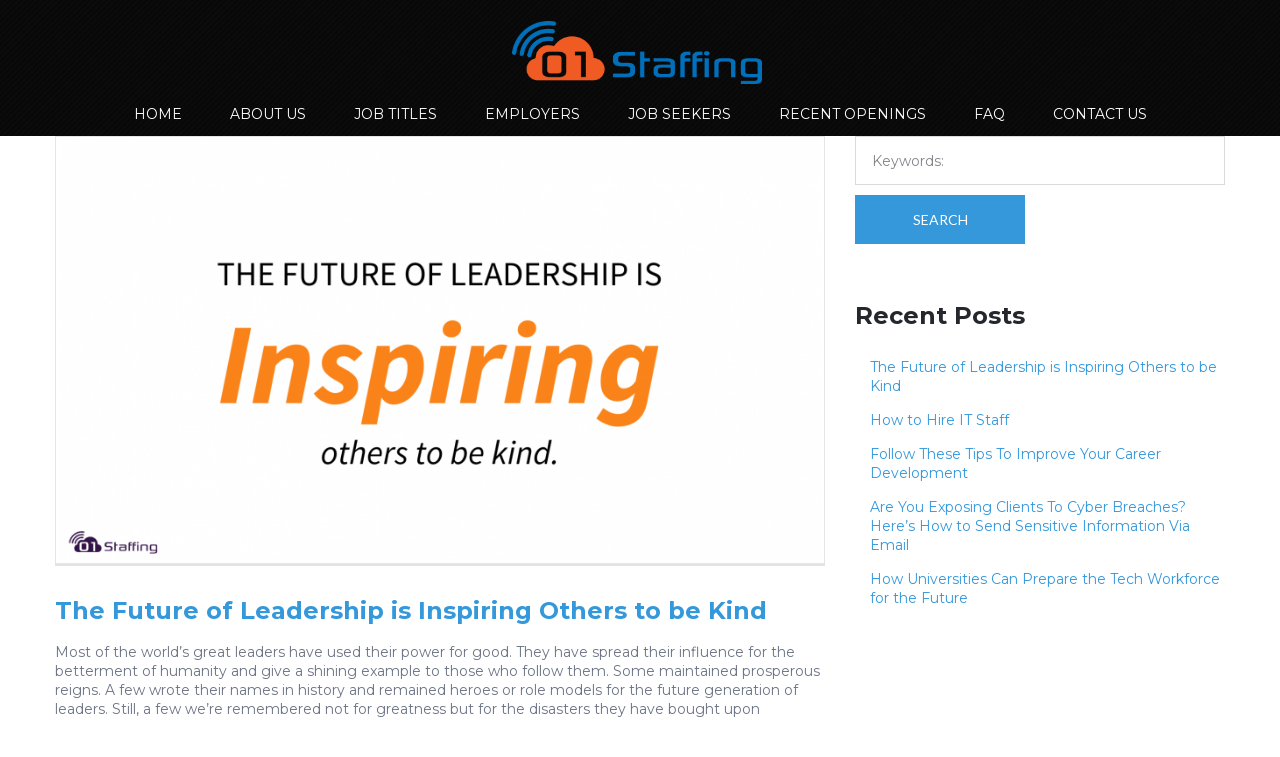

--- FILE ---
content_type: text/html; charset=UTF-8
request_url: https://www.01staffing.com/tag/justin-trudeau/
body_size: 45693
content:
<!DOCTYPE html>
<html lang="en-US">
<head>
	<meta charset="UTF-8">
	<meta name="viewport" content="width=device-width, initial-scale=1">
	<link rel="profile" href="http://gmpg.org/xfn/11">
	<link rel="pingback" href="https://www.01staffing.com/xmlrpc.php">
	<title>Justin Trudeau &#8211; 01 Staffing | Toronto IT Staffing &amp; Tech Recruiting Experts</title>
<meta name='robots' content='max-image-preview:large' />
	<style>img:is([sizes="auto" i], [sizes^="auto," i]) { contain-intrinsic-size: 3000px 1500px }</style>
	<link rel='dns-prefetch' href='//fonts.googleapis.com' />
<link rel="alternate" type="application/rss+xml" title="01 Staffing | Toronto IT Staffing &amp; Tech Recruiting Experts &raquo; Feed" href="https://www.01staffing.com/feed/" />
<link rel="alternate" type="application/rss+xml" title="01 Staffing | Toronto IT Staffing &amp; Tech Recruiting Experts &raquo; Comments Feed" href="https://www.01staffing.com/comments/feed/" />
<link rel="alternate" type="application/rss+xml" title="01 Staffing | Toronto IT Staffing &amp; Tech Recruiting Experts &raquo; Justin Trudeau Tag Feed" href="https://www.01staffing.com/tag/justin-trudeau/feed/" />
<script type="text/javascript">
/* <![CDATA[ */
window._wpemojiSettings = {"baseUrl":"https:\/\/s.w.org\/images\/core\/emoji\/16.0.1\/72x72\/","ext":".png","svgUrl":"https:\/\/s.w.org\/images\/core\/emoji\/16.0.1\/svg\/","svgExt":".svg","source":{"concatemoji":"https:\/\/www.01staffing.com\/wp-includes\/js\/wp-emoji-release.min.js?ver=6.8.3"}};
/*! This file is auto-generated */
!function(s,n){var o,i,e;function c(e){try{var t={supportTests:e,timestamp:(new Date).valueOf()};sessionStorage.setItem(o,JSON.stringify(t))}catch(e){}}function p(e,t,n){e.clearRect(0,0,e.canvas.width,e.canvas.height),e.fillText(t,0,0);var t=new Uint32Array(e.getImageData(0,0,e.canvas.width,e.canvas.height).data),a=(e.clearRect(0,0,e.canvas.width,e.canvas.height),e.fillText(n,0,0),new Uint32Array(e.getImageData(0,0,e.canvas.width,e.canvas.height).data));return t.every(function(e,t){return e===a[t]})}function u(e,t){e.clearRect(0,0,e.canvas.width,e.canvas.height),e.fillText(t,0,0);for(var n=e.getImageData(16,16,1,1),a=0;a<n.data.length;a++)if(0!==n.data[a])return!1;return!0}function f(e,t,n,a){switch(t){case"flag":return n(e,"\ud83c\udff3\ufe0f\u200d\u26a7\ufe0f","\ud83c\udff3\ufe0f\u200b\u26a7\ufe0f")?!1:!n(e,"\ud83c\udde8\ud83c\uddf6","\ud83c\udde8\u200b\ud83c\uddf6")&&!n(e,"\ud83c\udff4\udb40\udc67\udb40\udc62\udb40\udc65\udb40\udc6e\udb40\udc67\udb40\udc7f","\ud83c\udff4\u200b\udb40\udc67\u200b\udb40\udc62\u200b\udb40\udc65\u200b\udb40\udc6e\u200b\udb40\udc67\u200b\udb40\udc7f");case"emoji":return!a(e,"\ud83e\udedf")}return!1}function g(e,t,n,a){var r="undefined"!=typeof WorkerGlobalScope&&self instanceof WorkerGlobalScope?new OffscreenCanvas(300,150):s.createElement("canvas"),o=r.getContext("2d",{willReadFrequently:!0}),i=(o.textBaseline="top",o.font="600 32px Arial",{});return e.forEach(function(e){i[e]=t(o,e,n,a)}),i}function t(e){var t=s.createElement("script");t.src=e,t.defer=!0,s.head.appendChild(t)}"undefined"!=typeof Promise&&(o="wpEmojiSettingsSupports",i=["flag","emoji"],n.supports={everything:!0,everythingExceptFlag:!0},e=new Promise(function(e){s.addEventListener("DOMContentLoaded",e,{once:!0})}),new Promise(function(t){var n=function(){try{var e=JSON.parse(sessionStorage.getItem(o));if("object"==typeof e&&"number"==typeof e.timestamp&&(new Date).valueOf()<e.timestamp+604800&&"object"==typeof e.supportTests)return e.supportTests}catch(e){}return null}();if(!n){if("undefined"!=typeof Worker&&"undefined"!=typeof OffscreenCanvas&&"undefined"!=typeof URL&&URL.createObjectURL&&"undefined"!=typeof Blob)try{var e="postMessage("+g.toString()+"("+[JSON.stringify(i),f.toString(),p.toString(),u.toString()].join(",")+"));",a=new Blob([e],{type:"text/javascript"}),r=new Worker(URL.createObjectURL(a),{name:"wpTestEmojiSupports"});return void(r.onmessage=function(e){c(n=e.data),r.terminate(),t(n)})}catch(e){}c(n=g(i,f,p,u))}t(n)}).then(function(e){for(var t in e)n.supports[t]=e[t],n.supports.everything=n.supports.everything&&n.supports[t],"flag"!==t&&(n.supports.everythingExceptFlag=n.supports.everythingExceptFlag&&n.supports[t]);n.supports.everythingExceptFlag=n.supports.everythingExceptFlag&&!n.supports.flag,n.DOMReady=!1,n.readyCallback=function(){n.DOMReady=!0}}).then(function(){return e}).then(function(){var e;n.supports.everything||(n.readyCallback(),(e=n.source||{}).concatemoji?t(e.concatemoji):e.wpemoji&&e.twemoji&&(t(e.twemoji),t(e.wpemoji)))}))}((window,document),window._wpemojiSettings);
/* ]]> */
</script>
<style id='wp-emoji-styles-inline-css' type='text/css'>

	img.wp-smiley, img.emoji {
		display: inline !important;
		border: none !important;
		box-shadow: none !important;
		height: 1em !important;
		width: 1em !important;
		margin: 0 0.07em !important;
		vertical-align: -0.1em !important;
		background: none !important;
		padding: 0 !important;
	}
</style>
<link rel='stylesheet' id='wp-block-library-css' href='https://www.01staffing.com/wp-includes/css/dist/block-library/style.min.css?ver=6.8.3' type='text/css' media='all' />
<style id='classic-theme-styles-inline-css' type='text/css'>
/*! This file is auto-generated */
.wp-block-button__link{color:#fff;background-color:#32373c;border-radius:9999px;box-shadow:none;text-decoration:none;padding:calc(.667em + 2px) calc(1.333em + 2px);font-size:1.125em}.wp-block-file__button{background:#32373c;color:#fff;text-decoration:none}
</style>
<style id='global-styles-inline-css' type='text/css'>
:root{--wp--preset--aspect-ratio--square: 1;--wp--preset--aspect-ratio--4-3: 4/3;--wp--preset--aspect-ratio--3-4: 3/4;--wp--preset--aspect-ratio--3-2: 3/2;--wp--preset--aspect-ratio--2-3: 2/3;--wp--preset--aspect-ratio--16-9: 16/9;--wp--preset--aspect-ratio--9-16: 9/16;--wp--preset--color--black: #000000;--wp--preset--color--cyan-bluish-gray: #abb8c3;--wp--preset--color--white: #ffffff;--wp--preset--color--pale-pink: #f78da7;--wp--preset--color--vivid-red: #cf2e2e;--wp--preset--color--luminous-vivid-orange: #ff6900;--wp--preset--color--luminous-vivid-amber: #fcb900;--wp--preset--color--light-green-cyan: #7bdcb5;--wp--preset--color--vivid-green-cyan: #00d084;--wp--preset--color--pale-cyan-blue: #8ed1fc;--wp--preset--color--vivid-cyan-blue: #0693e3;--wp--preset--color--vivid-purple: #9b51e0;--wp--preset--gradient--vivid-cyan-blue-to-vivid-purple: linear-gradient(135deg,rgba(6,147,227,1) 0%,rgb(155,81,224) 100%);--wp--preset--gradient--light-green-cyan-to-vivid-green-cyan: linear-gradient(135deg,rgb(122,220,180) 0%,rgb(0,208,130) 100%);--wp--preset--gradient--luminous-vivid-amber-to-luminous-vivid-orange: linear-gradient(135deg,rgba(252,185,0,1) 0%,rgba(255,105,0,1) 100%);--wp--preset--gradient--luminous-vivid-orange-to-vivid-red: linear-gradient(135deg,rgba(255,105,0,1) 0%,rgb(207,46,46) 100%);--wp--preset--gradient--very-light-gray-to-cyan-bluish-gray: linear-gradient(135deg,rgb(238,238,238) 0%,rgb(169,184,195) 100%);--wp--preset--gradient--cool-to-warm-spectrum: linear-gradient(135deg,rgb(74,234,220) 0%,rgb(151,120,209) 20%,rgb(207,42,186) 40%,rgb(238,44,130) 60%,rgb(251,105,98) 80%,rgb(254,248,76) 100%);--wp--preset--gradient--blush-light-purple: linear-gradient(135deg,rgb(255,206,236) 0%,rgb(152,150,240) 100%);--wp--preset--gradient--blush-bordeaux: linear-gradient(135deg,rgb(254,205,165) 0%,rgb(254,45,45) 50%,rgb(107,0,62) 100%);--wp--preset--gradient--luminous-dusk: linear-gradient(135deg,rgb(255,203,112) 0%,rgb(199,81,192) 50%,rgb(65,88,208) 100%);--wp--preset--gradient--pale-ocean: linear-gradient(135deg,rgb(255,245,203) 0%,rgb(182,227,212) 50%,rgb(51,167,181) 100%);--wp--preset--gradient--electric-grass: linear-gradient(135deg,rgb(202,248,128) 0%,rgb(113,206,126) 100%);--wp--preset--gradient--midnight: linear-gradient(135deg,rgb(2,3,129) 0%,rgb(40,116,252) 100%);--wp--preset--font-size--small: 13px;--wp--preset--font-size--medium: 20px;--wp--preset--font-size--large: 36px;--wp--preset--font-size--x-large: 42px;--wp--preset--spacing--20: 0.44rem;--wp--preset--spacing--30: 0.67rem;--wp--preset--spacing--40: 1rem;--wp--preset--spacing--50: 1.5rem;--wp--preset--spacing--60: 2.25rem;--wp--preset--spacing--70: 3.38rem;--wp--preset--spacing--80: 5.06rem;--wp--preset--shadow--natural: 6px 6px 9px rgba(0, 0, 0, 0.2);--wp--preset--shadow--deep: 12px 12px 50px rgba(0, 0, 0, 0.4);--wp--preset--shadow--sharp: 6px 6px 0px rgba(0, 0, 0, 0.2);--wp--preset--shadow--outlined: 6px 6px 0px -3px rgba(255, 255, 255, 1), 6px 6px rgba(0, 0, 0, 1);--wp--preset--shadow--crisp: 6px 6px 0px rgba(0, 0, 0, 1);}:where(.is-layout-flex){gap: 0.5em;}:where(.is-layout-grid){gap: 0.5em;}body .is-layout-flex{display: flex;}.is-layout-flex{flex-wrap: wrap;align-items: center;}.is-layout-flex > :is(*, div){margin: 0;}body .is-layout-grid{display: grid;}.is-layout-grid > :is(*, div){margin: 0;}:where(.wp-block-columns.is-layout-flex){gap: 2em;}:where(.wp-block-columns.is-layout-grid){gap: 2em;}:where(.wp-block-post-template.is-layout-flex){gap: 1.25em;}:where(.wp-block-post-template.is-layout-grid){gap: 1.25em;}.has-black-color{color: var(--wp--preset--color--black) !important;}.has-cyan-bluish-gray-color{color: var(--wp--preset--color--cyan-bluish-gray) !important;}.has-white-color{color: var(--wp--preset--color--white) !important;}.has-pale-pink-color{color: var(--wp--preset--color--pale-pink) !important;}.has-vivid-red-color{color: var(--wp--preset--color--vivid-red) !important;}.has-luminous-vivid-orange-color{color: var(--wp--preset--color--luminous-vivid-orange) !important;}.has-luminous-vivid-amber-color{color: var(--wp--preset--color--luminous-vivid-amber) !important;}.has-light-green-cyan-color{color: var(--wp--preset--color--light-green-cyan) !important;}.has-vivid-green-cyan-color{color: var(--wp--preset--color--vivid-green-cyan) !important;}.has-pale-cyan-blue-color{color: var(--wp--preset--color--pale-cyan-blue) !important;}.has-vivid-cyan-blue-color{color: var(--wp--preset--color--vivid-cyan-blue) !important;}.has-vivid-purple-color{color: var(--wp--preset--color--vivid-purple) !important;}.has-black-background-color{background-color: var(--wp--preset--color--black) !important;}.has-cyan-bluish-gray-background-color{background-color: var(--wp--preset--color--cyan-bluish-gray) !important;}.has-white-background-color{background-color: var(--wp--preset--color--white) !important;}.has-pale-pink-background-color{background-color: var(--wp--preset--color--pale-pink) !important;}.has-vivid-red-background-color{background-color: var(--wp--preset--color--vivid-red) !important;}.has-luminous-vivid-orange-background-color{background-color: var(--wp--preset--color--luminous-vivid-orange) !important;}.has-luminous-vivid-amber-background-color{background-color: var(--wp--preset--color--luminous-vivid-amber) !important;}.has-light-green-cyan-background-color{background-color: var(--wp--preset--color--light-green-cyan) !important;}.has-vivid-green-cyan-background-color{background-color: var(--wp--preset--color--vivid-green-cyan) !important;}.has-pale-cyan-blue-background-color{background-color: var(--wp--preset--color--pale-cyan-blue) !important;}.has-vivid-cyan-blue-background-color{background-color: var(--wp--preset--color--vivid-cyan-blue) !important;}.has-vivid-purple-background-color{background-color: var(--wp--preset--color--vivid-purple) !important;}.has-black-border-color{border-color: var(--wp--preset--color--black) !important;}.has-cyan-bluish-gray-border-color{border-color: var(--wp--preset--color--cyan-bluish-gray) !important;}.has-white-border-color{border-color: var(--wp--preset--color--white) !important;}.has-pale-pink-border-color{border-color: var(--wp--preset--color--pale-pink) !important;}.has-vivid-red-border-color{border-color: var(--wp--preset--color--vivid-red) !important;}.has-luminous-vivid-orange-border-color{border-color: var(--wp--preset--color--luminous-vivid-orange) !important;}.has-luminous-vivid-amber-border-color{border-color: var(--wp--preset--color--luminous-vivid-amber) !important;}.has-light-green-cyan-border-color{border-color: var(--wp--preset--color--light-green-cyan) !important;}.has-vivid-green-cyan-border-color{border-color: var(--wp--preset--color--vivid-green-cyan) !important;}.has-pale-cyan-blue-border-color{border-color: var(--wp--preset--color--pale-cyan-blue) !important;}.has-vivid-cyan-blue-border-color{border-color: var(--wp--preset--color--vivid-cyan-blue) !important;}.has-vivid-purple-border-color{border-color: var(--wp--preset--color--vivid-purple) !important;}.has-vivid-cyan-blue-to-vivid-purple-gradient-background{background: var(--wp--preset--gradient--vivid-cyan-blue-to-vivid-purple) !important;}.has-light-green-cyan-to-vivid-green-cyan-gradient-background{background: var(--wp--preset--gradient--light-green-cyan-to-vivid-green-cyan) !important;}.has-luminous-vivid-amber-to-luminous-vivid-orange-gradient-background{background: var(--wp--preset--gradient--luminous-vivid-amber-to-luminous-vivid-orange) !important;}.has-luminous-vivid-orange-to-vivid-red-gradient-background{background: var(--wp--preset--gradient--luminous-vivid-orange-to-vivid-red) !important;}.has-very-light-gray-to-cyan-bluish-gray-gradient-background{background: var(--wp--preset--gradient--very-light-gray-to-cyan-bluish-gray) !important;}.has-cool-to-warm-spectrum-gradient-background{background: var(--wp--preset--gradient--cool-to-warm-spectrum) !important;}.has-blush-light-purple-gradient-background{background: var(--wp--preset--gradient--blush-light-purple) !important;}.has-blush-bordeaux-gradient-background{background: var(--wp--preset--gradient--blush-bordeaux) !important;}.has-luminous-dusk-gradient-background{background: var(--wp--preset--gradient--luminous-dusk) !important;}.has-pale-ocean-gradient-background{background: var(--wp--preset--gradient--pale-ocean) !important;}.has-electric-grass-gradient-background{background: var(--wp--preset--gradient--electric-grass) !important;}.has-midnight-gradient-background{background: var(--wp--preset--gradient--midnight) !important;}.has-small-font-size{font-size: var(--wp--preset--font-size--small) !important;}.has-medium-font-size{font-size: var(--wp--preset--font-size--medium) !important;}.has-large-font-size{font-size: var(--wp--preset--font-size--large) !important;}.has-x-large-font-size{font-size: var(--wp--preset--font-size--x-large) !important;}
:where(.wp-block-post-template.is-layout-flex){gap: 1.25em;}:where(.wp-block-post-template.is-layout-grid){gap: 1.25em;}
:where(.wp-block-columns.is-layout-flex){gap: 2em;}:where(.wp-block-columns.is-layout-grid){gap: 2em;}
:root :where(.wp-block-pullquote){font-size: 1.5em;line-height: 1.6;}
</style>
<link rel='stylesheet' id='contact-form-7-css' href='https://www.01staffing.com/wp-content/plugins/contact-form-7/includes/css/styles.css?ver=6.0.6' type='text/css' media='all' />
<style id='contact-form-7-inline-css' type='text/css'>
.wpcf7 .wpcf7-recaptcha iframe {margin-bottom: 0;}.wpcf7 .wpcf7-recaptcha[data-align="center"] > div {margin: 0 auto;}.wpcf7 .wpcf7-recaptcha[data-align="right"] > div {margin: 0 0 0 auto;}
</style>
<link rel='stylesheet' id='rt-fontawsome-css' href='https://www.01staffing.com/wp-content/plugins/the-post-grid/assets/vendor/font-awesome/css/font-awesome.min.css?ver=7.7.21' type='text/css' media='all' />
<link rel='stylesheet' id='rt-tpg-css' href='https://www.01staffing.com/wp-content/plugins/the-post-grid/assets/css/thepostgrid.min.css?ver=7.7.21' type='text/css' media='all' />
<link rel='stylesheet' id='wpos-slick-style-css' href='https://www.01staffing.com/wp-content/plugins/wp-logo-showcase-responsive-slider-slider/assets/css/slick.css?ver=3.8.4' type='text/css' media='all' />
<link rel='stylesheet' id='wpls-public-style-css' href='https://www.01staffing.com/wp-content/plugins/wp-logo-showcase-responsive-slider-slider/assets/css/wpls-public.css?ver=3.8.4' type='text/css' media='all' />
<link rel='stylesheet' id='wpsisac-public-style-css' href='https://www.01staffing.com/wp-content/plugins/wp-slick-slider-and-image-carousel/assets/css/wpsisac-public.css?ver=3.7.6' type='text/css' media='all' />
<link rel='stylesheet' id='googleLato-css' href='https://fonts.googleapis.com/css?family=Lato%3A400%2C300%2C700%2C300italic%2C400italic%2C700italic&#038;ver=6.8.3' type='text/css' media='all' />
<link rel='stylesheet' id='bootstrap-css' href='https://www.01staffing.com/wp-content/themes/profit-lite/css/bootstrap.min.css?ver=3.3.5' type='text/css' media='all' />
<link rel='stylesheet' id='flexslider-css' href='https://www.01staffing.com/wp-content/themes/profit-lite/css/flexslider.min.css?ver=2.5.0' type='text/css' media='all' />
<link rel='stylesheet' id='font-awesome-css' href='https://www.01staffing.com/wp-content/themes/profit-lite/css/font-awesome.min.css?ver=4.3.0' type='text/css' media='all' />
<link rel='stylesheet' id='mp-profit-main-css' href='https://www.01staffing.com/wp-content/themes/profit-lite/css/profit-style.min.css?ver=1.6.1' type='text/css' media='all' />
<link rel='stylesheet' id='mp-profit-style-css' href='https://www.01staffing.com/wp-content/themes/profit-lite/style.css?ver=1.6.1' type='text/css' media='all' />
<script type="text/javascript" src="https://www.01staffing.com/wp-includes/js/jquery/jquery.min.js?ver=3.7.1" id="jquery-core-js"></script>
<script type="text/javascript" src="https://www.01staffing.com/wp-includes/js/jquery/jquery-migrate.min.js?ver=3.4.1" id="jquery-migrate-js"></script>
<link rel="https://api.w.org/" href="https://www.01staffing.com/wp-json/" /><link rel="alternate" title="JSON" type="application/json" href="https://www.01staffing.com/wp-json/wp/v2/tags/84" /><link rel="EditURI" type="application/rsd+xml" title="RSD" href="https://www.01staffing.com/xmlrpc.php?rsd" />
<meta name="generator" content="WordPress 6.8.3" />
        <style>
            :root {
                --tpg-primary-color: #0d6efd;
                --tpg-secondary-color: #0654c4;
                --tpg-primary-light: #c4d0ff
            }

                        body .rt-tpg-container .rt-loading,
            body #bottom-script-loader .rt-ball-clip-rotate {
                color: #0367bf !important;
            }

                    </style>
		    <style type="text/css" id="theme-header-css">

                    .site-description{
                display:none;
            }
                       
            .site-tagline,
            .sf-menu > li > a{
                color:#blank;
            }                          
                                                .service-right{
                background: url("https://www.01staffing.com/wp-content/themes/profit-lite/images/service-image.png") no-repeat scroll left center rgba(0,0,0,0);
            }
            
    </style>
    <link rel="icon" href="https://www.01staffing.com/wp-content/uploads/2020/12/favicon.png" sizes="32x32" />
<link rel="icon" href="https://www.01staffing.com/wp-content/uploads/2020/12/favicon.png" sizes="192x192" />
<link rel="apple-touch-icon" href="https://www.01staffing.com/wp-content/uploads/2020/12/favicon.png" />
<meta name="msapplication-TileImage" content="https://www.01staffing.com/wp-content/uploads/2020/12/favicon.png" />
	<!-- Global site tag (gtag.js) - Google Analytics -->
<script async src="https://www.googletagmanager.com/gtag/js?id=G-6MJNBYLLCN"></script>
<script>
  window.dataLayer = window.dataLayer || [];
  function gtag(){dataLayer.push(arguments);}
  gtag('js', new Date());

  gtag('config', 'G-6MJNBYLLCN');
</script>
<!-- Meta Pixel Code -->
<script>
  !function(f,b,e,v,n,t,s)
  {if(f.fbq)return;n=f.fbq=function(){n.callMethod?
  n.callMethod.apply(n,arguments):n.queue.push(arguments)};
  if(!f._fbq)f._fbq=n;n.push=n;n.loaded=!0;n.version='2.0';
  n.queue=[];t=b.createElement(e);t.async=!0;
  t.src=v;s=b.getElementsByTagName(e)[0];
  s.parentNode.insertBefore(t,s)}(window, document,'script',
  'https://connect.facebook.net/en_US/fbevents.js');
  fbq('init', '535648074162320');
  fbq('track', 'PageView');
</script>
<noscript><img height="1" width="1" style="display:none"
  src="https://www.facebook.com/tr?id=535648074162320&ev=PageView&noscript=1"
/></noscript>
<!-- End Meta Pixel Code -->
</head>
<body class="archive tag tag-justin-trudeau tag-84 wp-custom-logo wp-theme-profit-lite profit rttpg rttpg-7.7.21 radius-frontend rttpg-body-wrap" >
<div
	class="wrapper ">
			<header id="header"
		        class="main-header "
		        data-sticky-menu="off">
						<div class="site-header">
				<div class="container">
					<div class="site-logo">
						<div class="header-logo">
						<a href="https://www.01staffing.com/" class="custom-logo-link" rel="home"><img width="378" height="95" src="https://www.01staffing.com/wp-content/uploads/2020/12/logo.png" class="custom-logo" alt="01 Staffing | Toronto IT Staffing &amp; Tech Recruiting Experts" decoding="async" srcset="https://www.01staffing.com/wp-content/uploads/2020/12/logo.png 378w, https://www.01staffing.com/wp-content/uploads/2020/12/logo-300x75.png 300w" sizes="(max-width: 378px) 100vw, 378px" /></a>						</div>
													<a class="home-link" href="https://www.01staffing.com/"
							   title="01 Staffing | Toronto IT Staffing &amp; Tech Recruiting Experts" rel="home">
								<div class="site-description">
									<h1 class="site-title empty-tagline">01 Staffing | Toronto IT Staffing &amp; Tech Recruiting Experts</h1>
																	</div>
							</a>
											</div>
					<div class="wrapper-icons site-header-cart">
						
						<a href="#" class="search-icon"><i class="fa fa-search"></i></a>

					</div>
					<div id="navbar" class="navbar">
						<nav id="site-navigation" class="main-navigation">

							<div class="menu-header-navigation-container"><ul id="main-menu" class="sf-menu "><li id="menu-item-22" class="menu-item menu-item-type-post_type menu-item-object-page menu-item-home menu-item-22"><a href="https://www.01staffing.com/"><span>Home</span></a></li>
<li id="menu-item-23" class="menu-item menu-item-type-post_type menu-item-object-page menu-item-23"><a href="https://www.01staffing.com/about-us/"><span>About Us</span></a></li>
<li id="menu-item-155" class="menu-item menu-item-type-post_type menu-item-object-page menu-item-155"><a href="https://www.01staffing.com/job-titles/"><span>Job Titles</span></a></li>
<li id="menu-item-146" class="menu-item menu-item-type-post_type menu-item-object-page menu-item-146"><a href="https://www.01staffing.com/employers/"><span>Employers</span></a></li>
<li id="menu-item-147" class="menu-item menu-item-type-post_type menu-item-object-page menu-item-147"><a href="https://www.01staffing.com/job-seekers/"><span>Job Seekers</span></a></li>
<li id="menu-item-262" class="menu-item menu-item-type-post_type menu-item-object-page menu-item-262"><a href="https://www.01staffing.com/recent-openings/"><span>Recent Openings</span></a></li>
<li id="menu-item-25" class="menu-item menu-item-type-post_type menu-item-object-page menu-item-25"><a href="https://www.01staffing.com/faq/"><span>Faq</span></a></li>
<li id="menu-item-24" class="menu-item menu-item-type-post_type menu-item-object-page menu-item-24"><a href="https://www.01staffing.com/contact-us/"><span>Contact Us</span></a></li>
</ul></div><div class="menu-header-navigation-container"><div class="mobile-menu "><form name="menu-form" id="menu-form" action="#" method="" get"><div class="select-wrapper"><select onchange="if (this.value) window.location.href=this.value"><option value="https://www.01staffing.com/" >Home</option>
<option value="https://www.01staffing.com/about-us/" >About Us</option>
<option value="https://www.01staffing.com/job-titles/" >Job Titles</option>
<option value="https://www.01staffing.com/employers/" >Employers</option>
<option value="https://www.01staffing.com/job-seekers/" >Job Seekers</option>
<option value="https://www.01staffing.com/recent-openings/" >Recent Openings</option>
<option value="https://www.01staffing.com/faq/" >Faq</option>
<option value="https://www.01staffing.com/contact-us/" >Contact Us</option>
</select></div></form></div></div>						</nav>
					</div>
					<div class="modal-search-modal">
						<a href="#" class="close-search-modal"><i class="fa fa-close"></i></a>
						<form method="get" class="search-form" action="https://www.01staffing.com/">
							<input type="text" class="search-field" autofocus
							       placeholder="To search start typing..." value=""
							       name="s"
							       title="Search for:"/>
							<button type="submit" class="search-submit">search</button>
						</form>
					</div>
					<div class="clearfix"></div>
				</div>
			</div>
		</header>
		<div id="main" class="site-main">

    <div class="page-header">
        <div class="container">
            <h2 class="page-title">
                Archives            </h2>
            <div class="breadcrumb-wrapper">
                <div class="breadcrumb breadcrumbs sp-breadcrumbs"><div class="breadcrumb-trail"><a href="https://www.01staffing.com" title="01 Staffing | Toronto IT Staffing &amp; Tech Recruiting Experts" rel="home" class="trail-begin">Home</a> <span class="sep"><i class="fa fa-angle-right"></i></span> <span class="trail-end">Justin Trudeau</span></div></div>            </div>
        </div>
    </div>
<div class="container main-container list-posts">
    <div class="row clearfix">
        <div class=" col-xs-12 col-sm-8 col-md-8 col-lg-8">
                         
                                                    <article id="post-426" class="post-in-blog post post-426 type-post status-publish format-standard has-post-thumbnail hentry category-uncategorized tag-canada-it tag-canadian-prime-minister tag-hiring-it-staff-canada tag-it-staffing tag-justin-trudeau tag-leadership tag-the-future-of-leadership-is-kindness">
    			<div class="entry-thumbnail">
							<a href="https://www.01staffing.com/the-future-of-leadership-is-inspiring-others-to-be-kind/"><img width="870" height="480" src="https://www.01staffing.com/wp-content/uploads/2022/07/The-Future-of-Leadership-is-Kindness-870x480.png" class="attachment-post-thumbnail size-post-thumbnail wp-post-image" alt="" decoding="async" fetchpriority="high" /></a>
					</div>
		    <header class="entry-header">
        <h3 class="entry-title">
            <a href="https://www.01staffing.com/the-future-of-leadership-is-inspiring-others-to-be-kind/" rel="bookmark">The Future of Leadership is Inspiring Others to be Kind</a>
        </h3>
    </header> 
    <section class="entry entry-content">
        <p><span style="font-weight: 400;">Most of the world&#8217;s great leaders have used their power for good. They have spread their influence for the betterment of humanity and give a shining example to those who follow them. Some maintained prosperous reigns. A few wrote their names in history and remained heroes or role models for the future generation of leaders. Still, a few we&#8217;re remembered not for greatness but for the disasters they have bought upon humanity.</span></p>
<p><img decoding="async" class="aligncenter wp-image-427 size-large" src="https://www.01staffing.com/wp-content/uploads/2022/07/2-1024x1024.png" alt="" width="770" height="770" srcset="https://www.01staffing.com/wp-content/uploads/2022/07/2-1024x1024.png 1024w, https://www.01staffing.com/wp-content/uploads/2022/07/2-300x300.png 300w, https://www.01staffing.com/wp-content/uploads/2022/07/2-150x150.png 150w, https://www.01staffing.com/wp-content/uploads/2022/07/2-768x768.png 768w, https://www.01staffing.com/wp-content/uploads/2022/07/2-570x570.png 570w, https://www.01staffing.com/wp-content/uploads/2022/07/2.png 1080w" sizes="(max-width: 770px) 100vw, 770px" /></p>
<h2><span style="font-weight: 400;">The Philosopher</span></h2>
<p><span style="font-weight: 400;">Any Asian history book will contain a quote or more from the philosopher Confuscious.</span></p>
<p><span style="font-weight: 400;">The first teacher of China changed the lives of many when he made education available broadly. Beyond education, his moral, ethical, and social standards continued to be revered by modern people who look into Confucianism.</span></p>
<h2><span style="font-weight: 400;">The Warrior</span></h2>
<p><span style="font-weight: 400;">&#8220;A Song of Ice and Fire&#8221; and &#8220;Game of Thrones&#8221; character Robert Baratheon, a soldier and rebellion leader who became king, takes inspiration from real-life kings Henry IV and V. Both were fierce warriors who rose to leadership and proved to be terrible rulers.</span></p>
<h2><span style="font-weight: 400;">The Economist and the Diplomat</span></h2>
<p><span style="font-weight: 400;">Two days ago, we mourned the assassination of Shinzo Abe, Japan&#8217;s longest-serving Prime Minister, who served for almost two decades until the decline of his health. The 67-year-old left a legacy of nurturing a love for the country and supporting local talent, which led to economic prosperity. He also fostered strong, mutually beneficial relationships with superpowers, neighbors, and former colonies. He was humble, kind, brave, and wise. Even our own Justin Trudeau laments his passing and honors him as a friend. </span></p>
<h2><span style="font-weight: 400;">The Womanjustin </span></h2>
<p><span style="font-weight: 400;">Another great leader who leads through kindness is Jacinda Ardern. The New Zealand Prime Minister believes that political leaders can be empathetic and strong. During the Covid pandemic, New Zealand&#8217;s elimination strategy and early and strong action proved one of the best responses. Indeed most countries that managed the pandemic successfully were led by women.</span></p>
<h2><span style="font-weight: 400;">The Future of Leadership is Kindness</span></h2>
<p><span style="font-weight: 400;">What is it about work that makes some people feel like they have to use power and toughness as a tool when in other areas of their life, they actively try to remove themselves from toxic relationships? </span></p>
<p><span style="font-weight: 400;">The more empathetic, compassionate, and genuine you become, the more people gravitate towards the outcome you&#8217;re working towards.</span></p>
<p><span style="font-weight: 400;">Doing good deeds, being pleasant, or being well-liked does not mean that will not respect you. These are outdated ideas with no factual evidence to support them.</span></p>
<p><span style="font-weight: 400;">A 2019 US study found that 57 percent of employees left their jobs because of their boss. Another 14 percent had left multiple jobs because of their managers and an additional 32 per cent had seriously considered leaving because of their manager.</span></p>
<p><span style="font-weight: 400;">Companies may be searching for opportunities to attract, retain, and grow talent in the wrong places. This could mean they miss out on key opportunities to improve their workforce.</span></p>
<p><img decoding="async" class="aligncenter wp-image-428 size-large" src="https://www.01staffing.com/wp-content/uploads/2022/07/3-1024x1024.png" alt="" width="770" height="770" srcset="https://www.01staffing.com/wp-content/uploads/2022/07/3-1024x1024.png 1024w, https://www.01staffing.com/wp-content/uploads/2022/07/3-300x300.png 300w, https://www.01staffing.com/wp-content/uploads/2022/07/3-150x150.png 150w, https://www.01staffing.com/wp-content/uploads/2022/07/3-768x768.png 768w, https://www.01staffing.com/wp-content/uploads/2022/07/3-570x570.png 570w, https://www.01staffing.com/wp-content/uploads/2022/07/3.png 1080w" sizes="(max-width: 770px) 100vw, 770px" /></p>
<h2><span style="font-weight: 400;">Human Relationships Matter</span></h2>
<p><span style="font-weight: 400;">A new study by Gallup finds that US workers who receive compliments, recognition, and praise at work feel more fulfilled, have higher self-esteem, and experience positive emotions. The study suggests that these benefits lead to increased productivity in teams.</span></p>
<p><span style="font-weight: 400;">A Google study titled Project Aristotle showed that forming bonds with others is just as important at work as in any other area of life.</span></p>
<p><span style="font-weight: 400;">&#8220;The behaviors that create psychological safety — conversational turn-taking and empathy — are part of the same unwritten rules we often turn to, as individuals, when we need to establish a bond,&#8221; the study found. &#8220;And those human bonds matter as much at work as anywhere else. In fact, they sometimes matter more.&#8221;</span></p>
<p><span style="font-weight: 400;">Google&#8217;s intense data collection and number crunching have led it to the same conclusion that the best teams are those who take the time to listen to one another and show sensitivity to feelings and needs. </span></p>
<p><span style="font-weight: 400;">A healthy, supportive, empathetic, and highly communicative environment is key to retaining employees, according to Gallup&#8217;s decades of data and interviews with 25 million employees. This is especially important now, as companies strive to maintain productivity during the pandemic and with an ongoing remote workforce.</span></p>
<p><span style="font-weight: 400;">Kindness must not be overlooked – this is what 21st-century leadership looks like.</span></p>
<h2><span style="font-weight: 400;">Bold and Empathetic</span></h2>
<p><span style="font-weight: 400;">Jacinda Ardern, the Prime Minister of New Zealand, is a powerful example of empathy and strength combined.</span></p>
<p><span style="font-weight: 400;">In Leading With Empathy, Ardern emphasizes her wish to lead with kindness and not be afraid to be driven by empathy.</span></p>
<p><span style="font-weight: 400;">&#8220;I think one of the sad things that I&#8217;ve seen in political leadership is – because we&#8217;ve placed over time so much emphasis on notions of assertiveness and strength – that we probably have assumed that it means you can&#8217;t have those other qualities of kindness and empathy,&#8221; she says.</span></p>
<p><span style="font-weight: 400;">&#8220;And yet, when you think about all the big challenges we face in the world, that&#8217;s probably the quality we need the most. We need our leaders to be able to empathize with the circumstances of others, to empathize with the next generation that we&#8217;re making decisions on behalf of. And if we focus only on being seen as the strongest, most powerful person in the room, then I think we lose what we&#8217;re meant to be here for.&#8221;</span></p>
<p><span style="font-weight: 400;">Authenticity and empathy are vital for dealing with difficult situations.</span></p>
<p><span style="font-weight: 400;">The same goes for business leaders. It&#8217;s essential to be compassionate. This doesn&#8217;t mean you have to be a pushover &#8211; you can still make tough decisions and trade-offs, but you should do so in a way that considers the needs of your team. We all have necessities like belonging, love, safety, and esteem, and it&#8217;s important to remember that when leading others.</span></p>
<p><span style="font-weight: 400;">In the McKinsey book CEO Excellence, which looks at how excellent CEOs align with the organization, it was noted all 67 CEOs featured in the book treated the soft stuff just like the hard stuff. They put equal rigor into handling topics like talent, culture, and organization design. They know that getting these things right is a source of competitive advantage.</span></p>
<p><span style="font-weight: 400;">A leader&#8217;s greatest strength is their ability to empower the people around them. Strong leaders are able to balance their own success with the success of others and use that as a driving force for growth.</span></p>
<p><span style="font-weight: 400;">In today&#8217;s modern world, leadership requires kindness to create a positive environment with three essential ingredients for successful teams: effective communication, psychological safety, and growth opportunities.</span></p>
        <div class="clearfix"></div>
                  
    </section>
    			<footer class="entry-footer">
							<div class="meta">
					<span class="author">Posted by </span><a href="https://www.01staffing.com/author/xyene/" title="Posts by Romellaine Arsenio" rel="author">Romellaine Arsenio</a>					<span class="delimiter">/</span>
					<span class="date-post ">July 13, 2022</span>
																<span class="delimiter">/</span> <span>Tagged with</span> <a href="https://www.01staffing.com/tag/canada-it/" rel="tag">Canada IT</a><span>,</span> <a href="https://www.01staffing.com/tag/canadian-prime-minister/" rel="tag">canadian prime minister</a><span>,</span> <a href="https://www.01staffing.com/tag/hiring-it-staff-canada/" rel="tag">Hiring IT Staff Canada</a><span>,</span> <a href="https://www.01staffing.com/tag/it-staffing/" rel="tag">IT Staffing</a><span>,</span> <a href="https://www.01staffing.com/tag/justin-trudeau/" rel="tag">Justin Trudeau</a><span>,</span> <a href="https://www.01staffing.com/tag/leadership/" rel="tag">leadership</a><span>,</span> <a href="https://www.01staffing.com/tag/the-future-of-leadership-is-kindness/" rel="tag">the future of leadership is kindness</a>																													<span class="delimiter">/</span>
							<span>Posted in</span>
							<a href="https://www.01staffing.com/category/uncategorized/" rel="category tag">Uncategorized</a>																				</div>
					</footer>
		</article><!-- #post -->                                                <nav class="navigation paging-navigation">
                                    </nav><!-- .navigation -->

            
        </div>
        <div class=" col-xs-12 col-sm-4 col-md-4 col-lg-4">
            <aside id="sidebar">
    <div class="widget-area">
                    <div id="search-2" class="widget widget_search"><form method="get" class="search-form" action="https://www.01staffing.com/">
    <input type="text" class="search-field" placeholder="Keywords:" value="" name="s" title="Search for:" />
    <button type="submit" class="search-submit">Search</button>
</form></div>
		<div id="recent-posts-2" class="widget widget_recent_entries">
		<h3 class="widget-title">Recent Posts</h3>
		<ul>
											<li>
					<a href="https://www.01staffing.com/the-future-of-leadership-is-inspiring-others-to-be-kind/">The Future of Leadership is Inspiring Others to be Kind</a>
									</li>
											<li>
					<a href="https://www.01staffing.com/how-to-hire-it-staff/">How to Hire IT Staff</a>
									</li>
											<li>
					<a href="https://www.01staffing.com/follow-these-tips-to-improve-your-career-development/">Follow These Tips To Improve Your Career Development</a>
									</li>
											<li>
					<a href="https://www.01staffing.com/are-you-exposing-clients-to-cyber-breaches-heres-how-to-send-sensitive-information-via-email/">Are You Exposing Clients To Cyber Breaches? Here&#8217;s How to Send Sensitive Information Via Email</a>
									</li>
											<li>
					<a href="https://www.01staffing.com/how-universities-can-prepare-the-tech-workforce-for-the-future/">How Universities Can Prepare the Tech Workforce for the Future</a>
									</li>
					</ul>

		</div>            </div><!-- .widget-area -->
</aside>
        </div>
    </div>
    </div><!-- #main -->
	<footer id="footer" class="site-footer">
		<a href="#" id="toTop" class="toTop hidden-xs hidden-sm"><i class="fa fa-angle-up"></i></a>
		<div  class="footer-sidebar">
    <div class="container" >
        <div class="row">            
                        <div class="col-xs-12 col-sm-3 col-md-3 col-lg-3">
                                
                    <div id="text-2" class="widget widget_text">			<div class="textwidget"><div class="footer-para">
<p><img loading="lazy" decoding="async" class="alignnone size-full wp-image-26" src="https://www.01staffing.com/wp-content/uploads/2020/12/logo.png" alt="" width="241" height="61" srcset="https://www.01staffing.com/wp-content/uploads/2020/12/logo.png 378w, https://www.01staffing.com/wp-content/uploads/2020/12/logo-300x75.png 300w, https://www.01staffing.com/wp-content/uploads/2020/12/logo-370x95.png 370w" sizes="auto, (max-width: 241px) 100vw, 241px" /></p>
<p>IT Staffing &amp; Tech Recruiting Services. Helping employers in the GTA and beyond find the best candidates for their IT openings. Temporary, Contract or Permanent.</p>
</div>
</div>
		</div>               
                                </div>
            <div class="col-xs-12 col-sm-3 col-md-3 col-lg-3">
                                    <div id="text-3" class="widget widget_text"><h4 class="widget-title">Quick Links</h4>			<div class="textwidget"><ul class="footer-nav-info">
<li><a href="https://www.01staffing.com">Home</a></li>
<li><a href="https://www.01staffing.com/employers">Employers</a></li>
<li><a href="https://www.01staffing.com/job-seekers">Job Seekers</a></li>
<li><a href="https://www.01staffing.com/contact-us">Contact Us</a></li>
</ul>
</div>
		</div>                
                            </div>
            <div class="col-xs-12 col-sm-3 col-md-3 col-lg-3">
                                    <div id="text-4" class="widget widget_text"><h4 class="widget-title">HEADQUARTERS</h4>			<div class="textwidget"><div class="footer-location-para">2229-100 City Centre Drive<br />
Mississauga, ON L5B 3C7<br />
Canada<br />
Tel: (289) 299-0166<br />
Email: hello@01staffing.com</div>
</div>
		</div>                
                            </div>
            <div class="col-xs-12 col-sm-3 col-md-3 col-lg-3">
                                    <div id="text-5" class="widget widget_text"><h4 class="widget-title">Follow Us On</h4>			<div class="textwidget"><div class="footer-social-info">
[cn-social-icon]
</div>
</div>
		</div>                
                                </div>
        </div><!-- .widget-area -->
    </div>
</div>		<div class="footer-inner">
			<div class="container">
								<div class="social-profile type1 pull-right">
																																																	</div>
				<p class="copyright"><span class="copyright-date">
					&copy; Copyright 2020 - 2021                    </span>

										  Caprica Media Ltd. - All Rights Reserved.					  				</p><!-- .copyright -->
			</div>
		</div>
	</footer>
</div>
<script type="speculationrules">
{"prefetch":[{"source":"document","where":{"and":[{"href_matches":"\/*"},{"not":{"href_matches":["\/wp-*.php","\/wp-admin\/*","\/wp-content\/uploads\/*","\/wp-content\/*","\/wp-content\/plugins\/*","\/wp-content\/themes\/profit-lite\/*","\/*\\?(.+)"]}},{"not":{"selector_matches":"a[rel~=\"nofollow\"]"}},{"not":{"selector_matches":".no-prefetch, .no-prefetch a"}}]},"eagerness":"conservative"}]}
</script>

<!--Start of Tawk.to Script (0.9.2)-->
<script id="tawk-script" type="text/javascript">
var Tawk_API = Tawk_API || {};
var Tawk_LoadStart=new Date();
(function(){
	var s1 = document.createElement( 'script' ),s0=document.getElementsByTagName( 'script' )[0];
	s1.async = true;
	s1.src = 'https://embed.tawk.to/60012c98c31c9117cb6ed01c/1es29cd33';
	s1.charset = 'UTF-8';
	s1.setAttribute( 'crossorigin','*' );
	s0.parentNode.insertBefore( s1, s0 );
})();
</script>
<!--End of Tawk.to Script (0.9.2)-->

<script type="text/javascript" src="https://www.01staffing.com/wp-includes/js/dist/hooks.min.js?ver=4d63a3d491d11ffd8ac6" id="wp-hooks-js"></script>
<script type="text/javascript" src="https://www.01staffing.com/wp-includes/js/dist/i18n.min.js?ver=5e580eb46a90c2b997e6" id="wp-i18n-js"></script>
<script type="text/javascript" id="wp-i18n-js-after">
/* <![CDATA[ */
wp.i18n.setLocaleData( { 'text direction\u0004ltr': [ 'ltr' ] } );
/* ]]> */
</script>
<script type="text/javascript" src="https://www.01staffing.com/wp-content/plugins/contact-form-7/includes/swv/js/index.js?ver=6.0.6" id="swv-js"></script>
<script type="text/javascript" id="contact-form-7-js-before">
/* <![CDATA[ */
var wpcf7 = {
    "api": {
        "root": "https:\/\/www.01staffing.com\/wp-json\/",
        "namespace": "contact-form-7\/v1"
    }
};
/* ]]> */
</script>
<script type="text/javascript" src="https://www.01staffing.com/wp-content/plugins/contact-form-7/includes/js/index.js?ver=6.0.6" id="contact-form-7-js"></script>
<script type="text/javascript" src="https://www.01staffing.com/wp-includes/js/hoverIntent.min.js?ver=1.10.2" id="hoverIntent-js"></script>
<script type="text/javascript" src="https://www.01staffing.com/wp-content/themes/profit-lite/js/superfish.min.js?ver=1.7.5" id="superfish.min-js"></script>
<script type="text/javascript" src="https://www.01staffing.com/wp-content/themes/profit-lite/js/jquery.flexslider-min.js?ver=2.5.0" id="flexslider-js"></script>
<script type="text/javascript" id="mp-profit-script-js-extra">
/* <![CDATA[ */
var mp_profit_script_data = {"url":"https:\/\/www.01staffing.com\/wp-content\/themes\/profit-lite","menu_smooth_scroll":"1","invest_result":"Results Summary","invest_start":"Starting amount","invest_years":"Years to invest","invest_rate":"Hypothetical annual rate of return","invest_total":"Total amount invested","invest_ending":"Ending investment balance","invest_year":"Year","invest_earnings":"Earnings","invest_balance":"Balance"};
/* ]]> */
</script>
<script type="text/javascript" src="https://www.01staffing.com/wp-content/themes/profit-lite/js/profit.min.js?ver=1.6.1" id="mp-profit-script-js"></script>
</body>
</html>

--- FILE ---
content_type: text/css
request_url: https://www.01staffing.com/wp-content/themes/profit-lite/style.css?ver=1.6.1
body_size: 7193
content:
/**
* Theme Name: Profit Lite
* Theme URI: https://motopress.com/products/profit/
* Author: MotoPress
* Author URI: https://motopress.com/
* Description: A sharp and clean design of the theme is a perfect solution for finance and accounting companies. Default design of the web template can be easily updated with WordPress customizer. The template is optimized for editing with MotoPress Content Editor as well. After installing the theme navigate to Appearance > Theme Wizard.
* Version: 1.6.1
* License: GNU General Public License v2 or later
* License URI: http://www.gnu.org/licenses/gpl-2.0.html
* Tags: one-column,two-columns,right-sidebar,buddypress,custom-colors,custom-menu,featured-images,full-width-template,post-formats,theme-options,translation-ready
* Text Domain: profit-lite
* Domain Path: /languages/
*/

@import url('https://fonts.googleapis.com/css2?family=Montserrat:wght@100;400;700;900&display=swap');

h1,h2,h3,h4,h5,h6{
	font-weight:700;
}

body,div,p,h1,h2,h3,h4,h5,h6,ul,ol,li{
	font-family: 'Montserrat', sans-serif;
}

.main-container,.content-faq-info .vc_toggle .vc_toggle_content{
	margin-top:0;
	margin-bottom:0;
}

.single-post .main-container,.single-recents-jobs .main-container{
	margin-top:40px;
}

.site-header .site-logo{
	float:none;
	text-align:center;
}

.content-home-banner .wpsisac-slick-slider .slick-dots li button{
	min-height: inherit;
}

.content-home-banner .wpsisac-slick-slider h2.wpsisac-slide-title{
	margin-bottom:20px !important;
	line-height:42px;
	font-size:38px;
	font-weight:900;
	font-family: 'Montserrat';
}

.content-home-banner .wpsisac-slick-slider .slick-dots{
	bottom:20px !important;
}

.content-home-banner .wpsisac-slick-slider .slick-dots li.slick-active button{
	background-color: #f05a23 !important;
}

.site-header.header-align-center .navbar{
	display:block;
	min-height:32px;
}

.main-header .site-logo{
	line-height:103px;
}

.entry-content img{
	padding:0;
	background:none;
	border:none;
	box-shadow:none;
}

.main-header .site-header{
	background:url(https://www.01staffing.com/wp-content/uploads/2020/12/touchbg.jpg);
	border-bottom:none;
}

.sf-menu>li>a,.footer-para p,.footer-nav-info li a,.site-footer .widget .widget-title,.footer-inner .copyright,.footer-inner .copyright a,.content-whowe-para,.content-faq-info .vc_toggle_content,.content-jobseeker-form .column label,.content-jobseeker-form .column .wpcf7-file,.footer-location-para,.content-recentsjobs-info p{
	color:#fff;
}

.wrapper-icons,.page-header,.content-jobseeker-form .select-wrapper:after,.single-recents-jobs #sidebar,.single-recents-jobs .entry-footer{
	display:none;
}

.single-recents-jobs .col-lg-8{
	width:100%;
}

.content-jobseeker-form .select-wrapper:before{
	top:13px;
}

.sf-menu>li>a,.sf-menu>li:hover>a,.sf-menu>li.current-menu-item>a,.sf-menu>li.current_page_item>a{
	border-top:none;
}

.sf-menu>li:hover>a, .sf-menu>li.current-menu-item>a, .sf-menu>li.current_page_item>a{
	color:#f05a23;
}

.content-whowe-info{
	font-weight:900;
}

.content-whowe-info strong{
	color:#f05a23;
	font-weight:900;
}

.site-footer .widget .widget-title{
	font-size:16px;
	font-weight:700;
}

.content-leadership-pic .vc_single_image-wrapper img{
	border-radius:50%;
	border:5px solid #fff;
}

.content-news-desc .rt-tpg-container .layout1 .rt-holder .rt-img-holder img{
	width:100%;
}

.content-news-desc .rt-holder{
	background-color:#fff;
	padding:20px 20px 0 20px;
}

.content-news-desc .rt-tpg-container .layout1 .rt-holder .rt-detail h2{
	font-size:21px;
}

.content-news-desc .rt-detail .read-more a{
	padding:0;
}

.content-news-desc .rt-tpg-container .layout1 .rt-holder .rt-detail .read-more{
	text-align:left;
	font-weight:700;
}

.content-news-desc .rt-detail .post-content{
	padding:10px 0 5px 0;
}

.content-touch-desc .wpcf7 .wpcf7-form .column{
    margin-bottom: 15px;
}

.content-touch-desc .wpcf7 .one-second.column{
    width: 48%;
}

.content-touch-desc .wpcf7 .one.column{
    width: 98%;
}

.content-touch-desc .wpcf7 .column, .wpcf7 .columns{
    float: left;
    margin: 0 1% 40px;
}

.content-touch-desc .wpcf7 .wpcf7-form .column .wpcf7-text,.content-touch-desc .wpcf7 .wpcf7-form .column .wpcf7-textarea,.content-jobseeker-form .column .wpcf7-text,.content-jobseeker-form .column .wpcf7-textarea{
	border-radius:10px;
	border:none;
}

.content-touch-desc .wpcf7 .wpcf7-form .column .wpcf7-text,.content-jobseeker-form .column .wpcf7-text{
	height:37px;
}

.content-touch-desc .wpcf7 .wpcf7-form .column .wpcf7-textarea,.content-jobseeker-form .column .wpcf7-textarea{
	height:170px;
	resize:none;
}

.content-touch-desc .wpcf7 .wpcf7-form .wpcf7-submit,.content-jobseeker-form .wpcf7 .wpcf7-form .wpcf7-submit{
	border-radius:10px;
	background-color:#016ab1;
	padding:10px 30px;
	min-height:40px;
	font-weight:700;
}

.content-jobseeker-form .column .wpcf7-radio .wpcf7-list-item{
	display:block;
	margin-left:0;
}

.content-jobseeker-form .column{
	margin-bottom:20px;
}

.page-id-14 .entry-content,.page-id-10 .entry-content,.page-id-12 .entry-content,.page-id-139 .entry-content,.page-id-143 .entry-content,.page-id-148 .entry-content,.page-id-252 .entry-content{
	margin-bottom:0;
}

.content-history-pic img{
	border:10px solid #fff;
}

.content-whowe-para ul li{
    margin-bottom:8px !important;
}

.content-faq-info .vc_toggle{
	text-align:center;
	border-bottom:2px solid #282828;
}

.content-faq-info .vc_toggle .vc_toggle_title,.content-faq-info .vc_toggle{
	margin-bottom:15px;
}

.content-faq-info .vc_toggle .vc_toggle_icon::after,.content-faq-info .vc_toggle .vc_toggle_icon::before,.content-faq-info .vc_toggle .vc_toggle_icon{
	background: #f26122;
	border:none;
}

.content-faq-info .vc_toggle .vc_toggle_title{
	display:inline-block;
}

.content-faq-info .vc_toggle .vc_toggle_title h3{
	margin-bottom:3px;
}

.site-header.header-align-center .sf-menu>li>a{
	padding:0;
}

.wp-custom-logo .header-logo{
	margin: 10px 7px 10px 0;
}

.site-header.header-align-center .navbar{
	padding: 0 0 11px;
}

.single .container .row .page-title{
	font-size:23px;
	margin-bottom:16px;
}

.content-backbtn{
	background-color: #016ab1;
    padding: 10px 30px;
	color:#fff;
	display:inline-block;
}

.content-backbtn:hover{
	color:#fff;
	text-decoration:none;
}

.single-recents-jobs .container{
	margin-bottom:30px;
}

#footer #toTop{
	display:none !important;
}

.content-clients-logos #wpls-logo-showcase-slider-1 .wpls-fix-box,.content-clients-logos #wpls-logo-showcase-slider-1 .wpls-fix-box img.wp-post-image {
	max-height:50px;
}

.footer-inner{
	padding: 20px 0 20px 0;
}

.site-footer{
	background:url(https://www.01staffing.com/wp-content/uploads/2020/12/footerbg.jpg);
}

.footer-sidebar,.footer-inner{
	background:none;
}

.footer-inner .copyright{
	margin-bottom:0;
	text-align:center;
	text-transform:uppercase;
}

.footer-social-info ul.cnss-social-icon li.cn-fa-icon a{
	background-color:transparent !important;
	border:1px solid #016ab1 !important;
}

@media only screen and (min-width:769px){
	.footer-sidebar .container .row .col-lg-3:nth-child(2) .widget_text{margin-left:23%;}
	.footer-sidebar .container{padding-left:5%;}
}

@media (max-width: 991px){
	.navbar{float:none;margin:auto;}
}

